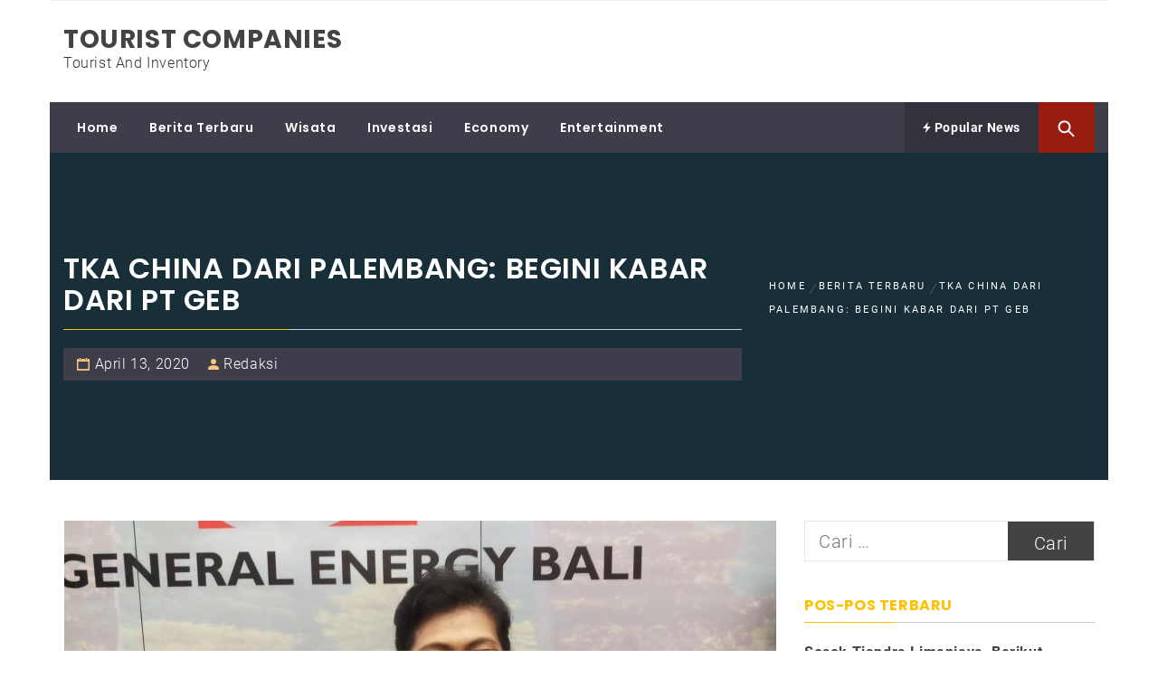

--- FILE ---
content_type: text/html; charset=UTF-8
request_url: https://touristcompanies.org/tka-china-dari-palembang-begini-kabar-dari-pt-geb/
body_size: 13667
content:
<!DOCTYPE html>
<html lang="id">
<head>
    <meta charset="UTF-8">
    <meta name="viewport" content="width=device-width, initial-scale=1.0">
    <link rel="profile" href="https://gmpg.org/xfn/11">
    <link rel="pingback" href="https://touristcompanies.org/xmlrpc.php">

            <style type="text/css">
                                .inner-header-overlay,
                    .hero-slider.overlay .slide-item .bg-image:before {
                        background: #042738;
                        filter: alpha(opacity=65);
                        opacity: 0.65;
                    }
                    </style>

    <meta name='robots' content='index, follow, max-image-preview:large, max-snippet:-1, max-video-preview:-1' />

	<!-- This site is optimized with the Yoast SEO plugin v26.7 - https://yoast.com/wordpress/plugins/seo/ -->
	<title>TKA China dari Palembang: Begini Kabar dari PT GEB | Tourist Companies</title>
	<meta name="description" content="Denpasar – dengan tegas PT General Energy Bali (GEB) menjelaskan bahwa tidak ada TKA asal China dari Palembang yang masuk ke Buleleng. Sempat beredar" />
	<link rel="canonical" href="https://touristcompanies.org/tka-china-dari-palembang-begini-kabar-dari-pt-geb/" />
	<meta property="og:locale" content="id_ID" />
	<meta property="og:type" content="article" />
	<meta property="og:title" content="TKA China dari Palembang: Begini Kabar dari PT GEB | Tourist Companies" />
	<meta property="og:description" content="Denpasar – dengan tegas PT General Energy Bali (GEB) menjelaskan bahwa tidak ada TKA asal China dari Palembang yang masuk ke Buleleng. Sempat beredar" />
	<meta property="og:url" content="https://touristcompanies.org/tka-china-dari-palembang-begini-kabar-dari-pt-geb/" />
	<meta property="og:site_name" content="Tourist Companies" />
	<meta property="article:published_time" content="2020-04-13T11:36:03+00:00" />
	<meta property="article:modified_time" content="2020-04-13T11:36:05+00:00" />
	<meta property="og:image" content="https://touristcompanies.org/wp-content/uploads/2020/04/TKA-China-dari-Palembang-Begini-Kabar-dari-PT-GEB.png" />
	<meta property="og:image:width" content="787" />
	<meta property="og:image:height" content="441" />
	<meta property="og:image:type" content="image/png" />
	<meta name="author" content="Redaksi" />
	<meta name="twitter:card" content="summary_large_image" />
	<meta name="twitter:label1" content="Ditulis oleh" />
	<meta name="twitter:data1" content="Redaksi" />
	<meta name="twitter:label2" content="Estimasi waktu membaca" />
	<meta name="twitter:data2" content="1 menit" />
	<script type="application/ld+json" class="yoast-schema-graph">{"@context":"https://schema.org","@graph":[{"@type":"Article","@id":"https://touristcompanies.org/tka-china-dari-palembang-begini-kabar-dari-pt-geb/#article","isPartOf":{"@id":"https://touristcompanies.org/tka-china-dari-palembang-begini-kabar-dari-pt-geb/"},"author":{"name":"Redaksi","@id":"https://touristcompanies.org/#/schema/person/202dbe2e9cf1efc7d15360ee0df2524a"},"headline":"TKA China dari Palembang: Begini Kabar dari PT GEB","datePublished":"2020-04-13T11:36:03+00:00","dateModified":"2020-04-13T11:36:05+00:00","mainEntityOfPage":{"@id":"https://touristcompanies.org/tka-china-dari-palembang-begini-kabar-dari-pt-geb/"},"wordCount":235,"commentCount":0,"publisher":{"@id":"https://touristcompanies.org/#organization"},"image":{"@id":"https://touristcompanies.org/tka-china-dari-palembang-begini-kabar-dari-pt-geb/#primaryimage"},"thumbnailUrl":"https://touristcompanies.org/wp-content/uploads/2020/04/TKA-China-dari-Palembang-Begini-Kabar-dari-PT-GEB.png","articleSection":["Berita Terbaru"],"inLanguage":"id"},{"@type":"WebPage","@id":"https://touristcompanies.org/tka-china-dari-palembang-begini-kabar-dari-pt-geb/","url":"https://touristcompanies.org/tka-china-dari-palembang-begini-kabar-dari-pt-geb/","name":"TKA China dari Palembang: Begini Kabar dari PT GEB | Tourist Companies","isPartOf":{"@id":"https://touristcompanies.org/#website"},"primaryImageOfPage":{"@id":"https://touristcompanies.org/tka-china-dari-palembang-begini-kabar-dari-pt-geb/#primaryimage"},"image":{"@id":"https://touristcompanies.org/tka-china-dari-palembang-begini-kabar-dari-pt-geb/#primaryimage"},"thumbnailUrl":"https://touristcompanies.org/wp-content/uploads/2020/04/TKA-China-dari-Palembang-Begini-Kabar-dari-PT-GEB.png","datePublished":"2020-04-13T11:36:03+00:00","dateModified":"2020-04-13T11:36:05+00:00","description":"Denpasar – dengan tegas PT General Energy Bali (GEB) menjelaskan bahwa tidak ada TKA asal China dari Palembang yang masuk ke Buleleng. Sempat beredar","breadcrumb":{"@id":"https://touristcompanies.org/tka-china-dari-palembang-begini-kabar-dari-pt-geb/#breadcrumb"},"inLanguage":"id","potentialAction":[{"@type":"ReadAction","target":["https://touristcompanies.org/tka-china-dari-palembang-begini-kabar-dari-pt-geb/"]}]},{"@type":"ImageObject","inLanguage":"id","@id":"https://touristcompanies.org/tka-china-dari-palembang-begini-kabar-dari-pt-geb/#primaryimage","url":"https://touristcompanies.org/wp-content/uploads/2020/04/TKA-China-dari-Palembang-Begini-Kabar-dari-PT-GEB.png","contentUrl":"https://touristcompanies.org/wp-content/uploads/2020/04/TKA-China-dari-Palembang-Begini-Kabar-dari-PT-GEB.png","width":787,"height":441,"caption":"TKA China dari Palembang: Begini Kabar dari PT GEB"},{"@type":"BreadcrumbList","@id":"https://touristcompanies.org/tka-china-dari-palembang-begini-kabar-dari-pt-geb/#breadcrumb","itemListElement":[{"@type":"ListItem","position":1,"name":"Home","item":"https://touristcompanies.org/"},{"@type":"ListItem","position":2,"name":"Berita Terbaru","item":"https://touristcompanies.org/berita-terbaru/"},{"@type":"ListItem","position":3,"name":"TKA China dari Palembang: Begini Kabar dari PT GEB"}]},{"@type":"WebSite","@id":"https://touristcompanies.org/#website","url":"https://touristcompanies.org/","name":"Tourist Companies","description":"Tourist And Inventory","publisher":{"@id":"https://touristcompanies.org/#organization"},"potentialAction":[{"@type":"SearchAction","target":{"@type":"EntryPoint","urlTemplate":"https://touristcompanies.org/?s={search_term_string}"},"query-input":{"@type":"PropertyValueSpecification","valueRequired":true,"valueName":"search_term_string"}}],"inLanguage":"id"},{"@type":"Organization","@id":"https://touristcompanies.org/#organization","name":"touristcompanies","url":"https://touristcompanies.org/","logo":{"@type":"ImageObject","inLanguage":"id","@id":"https://touristcompanies.org/#/schema/logo/image/","url":"https://touristcompanies.org/wp-content/uploads/2021/02/touristcompanies.png","contentUrl":"https://touristcompanies.org/wp-content/uploads/2021/02/touristcompanies.png","width":90,"height":90,"caption":"touristcompanies"},"image":{"@id":"https://touristcompanies.org/#/schema/logo/image/"}},{"@type":"Person","@id":"https://touristcompanies.org/#/schema/person/202dbe2e9cf1efc7d15360ee0df2524a","name":"Redaksi","image":{"@type":"ImageObject","inLanguage":"id","@id":"https://touristcompanies.org/#/schema/person/image/","url":"https://secure.gravatar.com/avatar/9410ab12ee3e4112a8d3987ddce7c085?s=96&d=mm&r=g","contentUrl":"https://secure.gravatar.com/avatar/9410ab12ee3e4112a8d3987ddce7c085?s=96&d=mm&r=g","caption":"Redaksi"},"url":"https://touristcompanies.org/author/usrtours/"}]}</script>
	<!-- / Yoast SEO plugin. -->


<link rel='stylesheet' id='wp-block-library-css' href='https://touristcompanies.org/wp-includes/css/dist/block-library/style.min.css?ver=6.7' type='text/css' media='all' />
<style id='wp-block-library-theme-inline-css' type='text/css'>
.wp-block-audio :where(figcaption){color:#555;font-size:13px;text-align:center}.is-dark-theme .wp-block-audio :where(figcaption){color:#ffffffa6}.wp-block-audio{margin:0 0 1em}.wp-block-code{border:1px solid #ccc;border-radius:4px;font-family:Menlo,Consolas,monaco,monospace;padding:.8em 1em}.wp-block-embed :where(figcaption){color:#555;font-size:13px;text-align:center}.is-dark-theme .wp-block-embed :where(figcaption){color:#ffffffa6}.wp-block-embed{margin:0 0 1em}.blocks-gallery-caption{color:#555;font-size:13px;text-align:center}.is-dark-theme .blocks-gallery-caption{color:#ffffffa6}:root :where(.wp-block-image figcaption){color:#555;font-size:13px;text-align:center}.is-dark-theme :root :where(.wp-block-image figcaption){color:#ffffffa6}.wp-block-image{margin:0 0 1em}.wp-block-pullquote{border-bottom:4px solid;border-top:4px solid;color:currentColor;margin-bottom:1.75em}.wp-block-pullquote cite,.wp-block-pullquote footer,.wp-block-pullquote__citation{color:currentColor;font-size:.8125em;font-style:normal;text-transform:uppercase}.wp-block-quote{border-left:.25em solid;margin:0 0 1.75em;padding-left:1em}.wp-block-quote cite,.wp-block-quote footer{color:currentColor;font-size:.8125em;font-style:normal;position:relative}.wp-block-quote:where(.has-text-align-right){border-left:none;border-right:.25em solid;padding-left:0;padding-right:1em}.wp-block-quote:where(.has-text-align-center){border:none;padding-left:0}.wp-block-quote.is-large,.wp-block-quote.is-style-large,.wp-block-quote:where(.is-style-plain){border:none}.wp-block-search .wp-block-search__label{font-weight:700}.wp-block-search__button{border:1px solid #ccc;padding:.375em .625em}:where(.wp-block-group.has-background){padding:1.25em 2.375em}.wp-block-separator.has-css-opacity{opacity:.4}.wp-block-separator{border:none;border-bottom:2px solid;margin-left:auto;margin-right:auto}.wp-block-separator.has-alpha-channel-opacity{opacity:1}.wp-block-separator:not(.is-style-wide):not(.is-style-dots){width:100px}.wp-block-separator.has-background:not(.is-style-dots){border-bottom:none;height:1px}.wp-block-separator.has-background:not(.is-style-wide):not(.is-style-dots){height:2px}.wp-block-table{margin:0 0 1em}.wp-block-table td,.wp-block-table th{word-break:normal}.wp-block-table :where(figcaption){color:#555;font-size:13px;text-align:center}.is-dark-theme .wp-block-table :where(figcaption){color:#ffffffa6}.wp-block-video :where(figcaption){color:#555;font-size:13px;text-align:center}.is-dark-theme .wp-block-video :where(figcaption){color:#ffffffa6}.wp-block-video{margin:0 0 1em}:root :where(.wp-block-template-part.has-background){margin-bottom:0;margin-top:0;padding:1.25em 2.375em}
</style>
<style id='classic-theme-styles-inline-css' type='text/css'>
/*! This file is auto-generated */
.wp-block-button__link{color:#fff;background-color:#32373c;border-radius:9999px;box-shadow:none;text-decoration:none;padding:calc(.667em + 2px) calc(1.333em + 2px);font-size:1.125em}.wp-block-file__button{background:#32373c;color:#fff;text-decoration:none}
</style>
<style id='global-styles-inline-css' type='text/css'>
:root{--wp--preset--aspect-ratio--square: 1;--wp--preset--aspect-ratio--4-3: 4/3;--wp--preset--aspect-ratio--3-4: 3/4;--wp--preset--aspect-ratio--3-2: 3/2;--wp--preset--aspect-ratio--2-3: 2/3;--wp--preset--aspect-ratio--16-9: 16/9;--wp--preset--aspect-ratio--9-16: 9/16;--wp--preset--color--black: #000000;--wp--preset--color--cyan-bluish-gray: #abb8c3;--wp--preset--color--white: #ffffff;--wp--preset--color--pale-pink: #f78da7;--wp--preset--color--vivid-red: #cf2e2e;--wp--preset--color--luminous-vivid-orange: #ff6900;--wp--preset--color--luminous-vivid-amber: #fcb900;--wp--preset--color--light-green-cyan: #7bdcb5;--wp--preset--color--vivid-green-cyan: #00d084;--wp--preset--color--pale-cyan-blue: #8ed1fc;--wp--preset--color--vivid-cyan-blue: #0693e3;--wp--preset--color--vivid-purple: #9b51e0;--wp--preset--gradient--vivid-cyan-blue-to-vivid-purple: linear-gradient(135deg,rgba(6,147,227,1) 0%,rgb(155,81,224) 100%);--wp--preset--gradient--light-green-cyan-to-vivid-green-cyan: linear-gradient(135deg,rgb(122,220,180) 0%,rgb(0,208,130) 100%);--wp--preset--gradient--luminous-vivid-amber-to-luminous-vivid-orange: linear-gradient(135deg,rgba(252,185,0,1) 0%,rgba(255,105,0,1) 100%);--wp--preset--gradient--luminous-vivid-orange-to-vivid-red: linear-gradient(135deg,rgba(255,105,0,1) 0%,rgb(207,46,46) 100%);--wp--preset--gradient--very-light-gray-to-cyan-bluish-gray: linear-gradient(135deg,rgb(238,238,238) 0%,rgb(169,184,195) 100%);--wp--preset--gradient--cool-to-warm-spectrum: linear-gradient(135deg,rgb(74,234,220) 0%,rgb(151,120,209) 20%,rgb(207,42,186) 40%,rgb(238,44,130) 60%,rgb(251,105,98) 80%,rgb(254,248,76) 100%);--wp--preset--gradient--blush-light-purple: linear-gradient(135deg,rgb(255,206,236) 0%,rgb(152,150,240) 100%);--wp--preset--gradient--blush-bordeaux: linear-gradient(135deg,rgb(254,205,165) 0%,rgb(254,45,45) 50%,rgb(107,0,62) 100%);--wp--preset--gradient--luminous-dusk: linear-gradient(135deg,rgb(255,203,112) 0%,rgb(199,81,192) 50%,rgb(65,88,208) 100%);--wp--preset--gradient--pale-ocean: linear-gradient(135deg,rgb(255,245,203) 0%,rgb(182,227,212) 50%,rgb(51,167,181) 100%);--wp--preset--gradient--electric-grass: linear-gradient(135deg,rgb(202,248,128) 0%,rgb(113,206,126) 100%);--wp--preset--gradient--midnight: linear-gradient(135deg,rgb(2,3,129) 0%,rgb(40,116,252) 100%);--wp--preset--font-size--small: 13px;--wp--preset--font-size--medium: 20px;--wp--preset--font-size--large: 36px;--wp--preset--font-size--x-large: 42px;--wp--preset--spacing--20: 0.44rem;--wp--preset--spacing--30: 0.67rem;--wp--preset--spacing--40: 1rem;--wp--preset--spacing--50: 1.5rem;--wp--preset--spacing--60: 2.25rem;--wp--preset--spacing--70: 3.38rem;--wp--preset--spacing--80: 5.06rem;--wp--preset--shadow--natural: 6px 6px 9px rgba(0, 0, 0, 0.2);--wp--preset--shadow--deep: 12px 12px 50px rgba(0, 0, 0, 0.4);--wp--preset--shadow--sharp: 6px 6px 0px rgba(0, 0, 0, 0.2);--wp--preset--shadow--outlined: 6px 6px 0px -3px rgba(255, 255, 255, 1), 6px 6px rgba(0, 0, 0, 1);--wp--preset--shadow--crisp: 6px 6px 0px rgba(0, 0, 0, 1);}:where(.is-layout-flex){gap: 0.5em;}:where(.is-layout-grid){gap: 0.5em;}body .is-layout-flex{display: flex;}.is-layout-flex{flex-wrap: wrap;align-items: center;}.is-layout-flex > :is(*, div){margin: 0;}body .is-layout-grid{display: grid;}.is-layout-grid > :is(*, div){margin: 0;}:where(.wp-block-columns.is-layout-flex){gap: 2em;}:where(.wp-block-columns.is-layout-grid){gap: 2em;}:where(.wp-block-post-template.is-layout-flex){gap: 1.25em;}:where(.wp-block-post-template.is-layout-grid){gap: 1.25em;}.has-black-color{color: var(--wp--preset--color--black) !important;}.has-cyan-bluish-gray-color{color: var(--wp--preset--color--cyan-bluish-gray) !important;}.has-white-color{color: var(--wp--preset--color--white) !important;}.has-pale-pink-color{color: var(--wp--preset--color--pale-pink) !important;}.has-vivid-red-color{color: var(--wp--preset--color--vivid-red) !important;}.has-luminous-vivid-orange-color{color: var(--wp--preset--color--luminous-vivid-orange) !important;}.has-luminous-vivid-amber-color{color: var(--wp--preset--color--luminous-vivid-amber) !important;}.has-light-green-cyan-color{color: var(--wp--preset--color--light-green-cyan) !important;}.has-vivid-green-cyan-color{color: var(--wp--preset--color--vivid-green-cyan) !important;}.has-pale-cyan-blue-color{color: var(--wp--preset--color--pale-cyan-blue) !important;}.has-vivid-cyan-blue-color{color: var(--wp--preset--color--vivid-cyan-blue) !important;}.has-vivid-purple-color{color: var(--wp--preset--color--vivid-purple) !important;}.has-black-background-color{background-color: var(--wp--preset--color--black) !important;}.has-cyan-bluish-gray-background-color{background-color: var(--wp--preset--color--cyan-bluish-gray) !important;}.has-white-background-color{background-color: var(--wp--preset--color--white) !important;}.has-pale-pink-background-color{background-color: var(--wp--preset--color--pale-pink) !important;}.has-vivid-red-background-color{background-color: var(--wp--preset--color--vivid-red) !important;}.has-luminous-vivid-orange-background-color{background-color: var(--wp--preset--color--luminous-vivid-orange) !important;}.has-luminous-vivid-amber-background-color{background-color: var(--wp--preset--color--luminous-vivid-amber) !important;}.has-light-green-cyan-background-color{background-color: var(--wp--preset--color--light-green-cyan) !important;}.has-vivid-green-cyan-background-color{background-color: var(--wp--preset--color--vivid-green-cyan) !important;}.has-pale-cyan-blue-background-color{background-color: var(--wp--preset--color--pale-cyan-blue) !important;}.has-vivid-cyan-blue-background-color{background-color: var(--wp--preset--color--vivid-cyan-blue) !important;}.has-vivid-purple-background-color{background-color: var(--wp--preset--color--vivid-purple) !important;}.has-black-border-color{border-color: var(--wp--preset--color--black) !important;}.has-cyan-bluish-gray-border-color{border-color: var(--wp--preset--color--cyan-bluish-gray) !important;}.has-white-border-color{border-color: var(--wp--preset--color--white) !important;}.has-pale-pink-border-color{border-color: var(--wp--preset--color--pale-pink) !important;}.has-vivid-red-border-color{border-color: var(--wp--preset--color--vivid-red) !important;}.has-luminous-vivid-orange-border-color{border-color: var(--wp--preset--color--luminous-vivid-orange) !important;}.has-luminous-vivid-amber-border-color{border-color: var(--wp--preset--color--luminous-vivid-amber) !important;}.has-light-green-cyan-border-color{border-color: var(--wp--preset--color--light-green-cyan) !important;}.has-vivid-green-cyan-border-color{border-color: var(--wp--preset--color--vivid-green-cyan) !important;}.has-pale-cyan-blue-border-color{border-color: var(--wp--preset--color--pale-cyan-blue) !important;}.has-vivid-cyan-blue-border-color{border-color: var(--wp--preset--color--vivid-cyan-blue) !important;}.has-vivid-purple-border-color{border-color: var(--wp--preset--color--vivid-purple) !important;}.has-vivid-cyan-blue-to-vivid-purple-gradient-background{background: var(--wp--preset--gradient--vivid-cyan-blue-to-vivid-purple) !important;}.has-light-green-cyan-to-vivid-green-cyan-gradient-background{background: var(--wp--preset--gradient--light-green-cyan-to-vivid-green-cyan) !important;}.has-luminous-vivid-amber-to-luminous-vivid-orange-gradient-background{background: var(--wp--preset--gradient--luminous-vivid-amber-to-luminous-vivid-orange) !important;}.has-luminous-vivid-orange-to-vivid-red-gradient-background{background: var(--wp--preset--gradient--luminous-vivid-orange-to-vivid-red) !important;}.has-very-light-gray-to-cyan-bluish-gray-gradient-background{background: var(--wp--preset--gradient--very-light-gray-to-cyan-bluish-gray) !important;}.has-cool-to-warm-spectrum-gradient-background{background: var(--wp--preset--gradient--cool-to-warm-spectrum) !important;}.has-blush-light-purple-gradient-background{background: var(--wp--preset--gradient--blush-light-purple) !important;}.has-blush-bordeaux-gradient-background{background: var(--wp--preset--gradient--blush-bordeaux) !important;}.has-luminous-dusk-gradient-background{background: var(--wp--preset--gradient--luminous-dusk) !important;}.has-pale-ocean-gradient-background{background: var(--wp--preset--gradient--pale-ocean) !important;}.has-electric-grass-gradient-background{background: var(--wp--preset--gradient--electric-grass) !important;}.has-midnight-gradient-background{background: var(--wp--preset--gradient--midnight) !important;}.has-small-font-size{font-size: var(--wp--preset--font-size--small) !important;}.has-medium-font-size{font-size: var(--wp--preset--font-size--medium) !important;}.has-large-font-size{font-size: var(--wp--preset--font-size--large) !important;}.has-x-large-font-size{font-size: var(--wp--preset--font-size--x-large) !important;}
:where(.wp-block-post-template.is-layout-flex){gap: 1.25em;}:where(.wp-block-post-template.is-layout-grid){gap: 1.25em;}
:where(.wp-block-columns.is-layout-flex){gap: 2em;}:where(.wp-block-columns.is-layout-grid){gap: 2em;}
:root :where(.wp-block-pullquote){font-size: 1.5em;line-height: 1.6;}
</style>
<link rel='stylesheet' id='social_share_with_floating_bar-frontend-css' href='https://touristcompanies.org/wp-content/plugins/social-share-with-floating-bar/assets/css/frontend.min.css?ver=1.0.0' type='text/css' media='all' />
<link rel='stylesheet' id='toc-screen-css' href='https://touristcompanies.org/wp-content/plugins/table-of-contents-plus/screen.min.css?ver=2411.1' type='text/css' media='all' />
<style id='toc-screen-inline-css' type='text/css'>
div#toc_container {width: 250px;}div#toc_container ul li {font-size: 100%;}
</style>
<link rel='stylesheet' id='magazine-prime-google-fonts-css' href='https://touristcompanies.org/wp-content/fonts/316a9f9136ee8c32a9c221ee441b7787.css?ver=1.2.10' type='text/css' media='all' />
<link rel='stylesheet' id='jquery-slick-css' href='https://touristcompanies.org/wp-content/themes/magazine-prime/assets/libraries/slick/css/slick.min.css?ver=6.7' type='text/css' media='all' />
<link rel='stylesheet' id='ionicons-css' href='https://touristcompanies.org/wp-content/themes/magazine-prime/assets/libraries/ionicons/css/ionicons.min.css?ver=6.7' type='text/css' media='all' />
<link rel='stylesheet' id='bootstrap-css' href='https://touristcompanies.org/wp-content/themes/magazine-prime/assets/libraries/bootstrap/css/bootstrap.min.css?ver=6.7' type='text/css' media='all' />
<link rel='stylesheet' id='magnific-popup-css' href='https://touristcompanies.org/wp-content/themes/magazine-prime/assets/libraries/magnific-popup/magnific-popup.css?ver=6.7' type='text/css' media='all' />
<link rel='stylesheet' id='magazine-prime-style-css' href='https://touristcompanies.org/wp-content/themes/magazine-prime/style.css?ver=6.7' type='text/css' media='all' />
<link rel='stylesheet' id='booster-extension-social-icons-css' href='https://touristcompanies.org/wp-content/plugins/booster-extension/assets/css/social-icons.min.css?ver=6.7' type='text/css' media='all' />
<link rel='stylesheet' id='booster-extension-style-css' href='https://touristcompanies.org/wp-content/plugins/booster-extension/assets/css/style.css?ver=6.7' type='text/css' media='all' />
<script type="text/javascript" src="https://touristcompanies.org/wp-includes/js/jquery/jquery.min.js?ver=3.7.1" id="jquery-core-js"></script>
<script type="text/javascript" src="https://touristcompanies.org/wp-includes/js/jquery/jquery-migrate.min.js?ver=3.4.1" id="jquery-migrate-js"></script>
<link rel="icon" href="https://touristcompanies.org/wp-content/uploads/2021/02/touristcompanies.png" sizes="32x32" />
<link rel="icon" href="https://touristcompanies.org/wp-content/uploads/2021/02/touristcompanies.png" sizes="192x192" />
<link rel="apple-touch-icon" href="https://touristcompanies.org/wp-content/uploads/2021/02/touristcompanies.png" />
<meta name="msapplication-TileImage" content="https://touristcompanies.org/wp-content/uploads/2021/02/touristcompanies.png" />
		<style type="text/css" id="wp-custom-css">
			.time-set-up {
    display: block;
    height: 40px;
    line-height: 40px;
    float: right;
    padding-left: 15px;
    padding-right: 15px;
}
.alt-bgcolor {
    background: #981c10;
    color: #fff;
}
.search-icon::after {
    right: 0;
    background: #981c10; 
}
.slide-icon:before {
    background: #981c10; 
}
.meta-icon {
    margin-right: 5px;
    color: #f9c57c;
    font-size: 16px;
    line-height: normal;
    vertical-align: middle;
}
.entry-content a {
    color: #971d10;
}
@media screen and (min-width: 992px) {
  img.avatar {
    height: auto;
	}
	figure a img {
    width: 100%;
    height: 425px;
    object-fit: cover;
	}
	.mainbanner-jumbotron figcaption h2 {
    font-size: 30px !important;
    line-height: 30px !important;
		text-transform: capitalize;
}
	.mainbanner-jumbotron figcaption {
    bottom: 15px;
    margin: auto 100px;
    padding: 15px 25px;
}
	.col-half-right img {
    width: 100%;
    height: 70px;
    object-fit: cover;
}
	.col-half-right .article-body {
    left: 125px;
    bottom: 8px;
}
	.recent-widget-list .widget-bgcolor {
    height: 65px;
    overflow: hidden;
    padding: 5px;
}
	.recent-widget-list .article-body {
    left: 122px;
    bottom: auto;
}
	.col-md-4.col-sm-4.small-pad img {
    height: 425px;
}
}		</style>
		</head>

<body class="post-template-default single single-post postid-376 single-format-standard wp-embed-responsive booster-extension right-sidebar home-content-not-enabled">


<!-- full-screen-layout/boxed-layout -->
<div id="page" class="site site-bg boxed-layout">
    <a class="skip-link screen-reader-text" href="#main">Skip to content</a>
    <header id="masthead" class="site-header site-header-second" role="banner">
        <div class="top-bar hidden-xs hidden-sm visible">
            <div class="container">

                <div class="pull-left">
                                        <div class="social-icons bordered-radius">
                                            </div>
                </div>

                <div class="pull-right">

                                            <div class="top-navigation">
                                                    </div>
                                        
                </div>

            </div>
        </div> <!--    Topbar Ends-->
        <div class="header-middle">
            <div class="container">
                <div class="row">
                    <div class="col-sm-4">
                        <div class="site-branding">
                                                            <span class="site-title">
                                    <a href="https://touristcompanies.org/" rel="home">
                                        Tourist Companies                                    </a>
                                </span>
                                                            <p class="site-description">Tourist And Inventory</p>
                                                    </div>
                    </div>
                                    </div>
            </div>
        </div>
        <div class="top-header secondary-bgcolor">
                    <div class="container">
                <nav id="site-navigation" class="main-navigation" role="navigation">
                    <a href="javascript:void(0)" id="nav-toggle" class="offcanvas-nav-toggle offcanvas-toggle" aria-controls="primary-menu" aria-expanded="false">
                        <span class="screen-reader-text">Primary Menu</span>
                        <span class="icon-bar top"></span>
                        <span class="icon-bar middle"></span>
                        <span class="icon-bar bottom"></span>
                    </a>

                    <div class="hidden-sm hidden-xs visible">
                        <div class="menu"><ul id="primary-menu" class="menu"><li id="menu-item-129" class="menu-item menu-item-type-custom menu-item-object-custom menu-item-home menu-item-129"><a href="https://touristcompanies.org/">Home</a></li>
<li id="menu-item-21" class="menu-item menu-item-type-taxonomy menu-item-object-category current-post-ancestor current-menu-parent current-post-parent menu-item-21"><a href="https://touristcompanies.org/berita-terbaru/">Berita Terbaru</a></li>
<li id="menu-item-232" class="menu-item menu-item-type-taxonomy menu-item-object-category menu-item-232"><a href="https://touristcompanies.org/wisata/">Wisata</a></li>
<li id="menu-item-233" class="menu-item menu-item-type-taxonomy menu-item-object-category menu-item-233"><a href="https://touristcompanies.org/investasi/">Investasi</a></li>
<li id="menu-item-234" class="menu-item menu-item-type-taxonomy menu-item-object-category menu-item-234"><a href="https://touristcompanies.org/economy/">Economy</a></li>
<li id="menu-item-235" class="menu-item menu-item-type-taxonomy menu-item-object-category menu-item-235"><a href="https://touristcompanies.org/entertainment/">Entertainment</a></li>
</ul></div>                    </div>
                </nav><!-- #site-navigation -->

                
                    <div class="pull-right">
                        <ul class="right-nav">

                                                    <li>
                                <a href="javascript:void(0)" class="skip-link-trending-start-1"></a>
                                <a href="javascript:void(0)" class="skip-link-trending-start-2"></a>
                                <a data-toggle="collapse" href="#trendingCollapse" aria-expanded="false" aria-controls="trendingCollapse" class="primary-bgcolor trending-news collapsed">
                                    <i class="twp-icon ion-flash"></i> Popular News                                </a>
                            </li>
                        
                                                    <li>
                                <span class="search-btn-wrapper">
                                    <a href="javascript:void(0)" class="skip-link-search-button-1">
                                    <a href="javascript:void(0)" class="skip-link-search-button">
                                    <a href="javascript:void(0)" class="search-button alt-bgcolor">
                                        <span class="search-icon" aria-hidden="true"></span>
                                    </a>
                                </span>
                            </li>
                        
                        </ul>
                    </div>

                
            </div>

                            <div class="search-box alt-bordercolor"> <form role="search" method="get" class="search-form" action="https://touristcompanies.org/">
				<label>
					<span class="screen-reader-text">Cari untuk:</span>
					<input type="search" class="search-field" placeholder="Cari &hellip;" value="" name="s" />
				</label>
				<input type="submit" class="search-submit" value="Cari" />
			</form>  <a class="search-box-render screen-reader-text" href="javascript:void(0)"></a></div>
                    
                            <div class="collapse primary-bgcolor" id="trendingCollapse">
                    <div class="container pt-20 pb-20 pt-md-40">
                        <div class="row">
                                                        <div class="col-md-4">
                                    <article class="article-list">
                                        <div class="article-image">
                                                                                            <a href="https://touristcompanies.org/sosok-tjandra-limanjaya-terupdate/"
                                                   class="theme-image-size theme-image-small">
                                                    <img width="300" height="168" src="https://touristcompanies.org/wp-content/uploads/2024/07/photo_2024-07-18_15-14-52-300x168.jpg" class="attachment-medium size-medium wp-post-image" alt="Sosok Tjandra Limanjaya, Berikut Informasi Terupdate Mengenai Dirinya" decoding="async" fetchpriority="high" srcset="https://touristcompanies.org/wp-content/uploads/2024/07/photo_2024-07-18_15-14-52-300x168.jpg 300w, https://touristcompanies.org/wp-content/uploads/2024/07/photo_2024-07-18_15-14-52.jpg 640w" sizes="(max-width: 300px) 100vw, 300px" />                                                </a>
                                                                                    </div>
                                        <div class="article-body">
                                            <div class="post-meta">
                                                <span class="posts-date alt-bgcolor"><span>Jan 1</span>2026                                            </div>
                                            <h2 class="secondary-bgcolor">
                                                <a href="https://touristcompanies.org/sosok-tjandra-limanjaya-terupdate/" title="Sosok Tjandra Limanjaya, Berikut Informasi Terupdate Mengenai Dirinya">
                                                Sosok Tjandra Limanjaya, Berikut Informasi Terupdate Mengenai Dirinya                                                </a>
                                            </h2>
                                        </div>
                                    </article>
                                </div>
                                                                <div class="col-md-4">
                                    <article class="article-list">
                                        <div class="article-image">
                                                                                            <a href="https://touristcompanies.org/plta-kayan-akan-perkuat-kelistrikan-di-kalimantan/"
                                                   class="theme-image-size theme-image-small">
                                                    <img width="300" height="169" src="https://touristcompanies.org/wp-content/uploads/2019/09/1.-PLTA-Kayen-akan-perkuat-kelistrikan-Kalimantan-pewartaberita.id_-300x169.jpg" class="attachment-medium size-medium wp-post-image" alt="PLTA Kayan Akan Perkuat Kelistrikan di Kalimantan" decoding="async" srcset="https://touristcompanies.org/wp-content/uploads/2019/09/1.-PLTA-Kayen-akan-perkuat-kelistrikan-Kalimantan-pewartaberita.id_-300x169.jpg 300w, https://touristcompanies.org/wp-content/uploads/2019/09/1.-PLTA-Kayen-akan-perkuat-kelistrikan-Kalimantan-pewartaberita.id_-768x432.jpg 768w, https://touristcompanies.org/wp-content/uploads/2019/09/1.-PLTA-Kayen-akan-perkuat-kelistrikan-Kalimantan-pewartaberita.id_-1024x576.jpg 1024w, https://touristcompanies.org/wp-content/uploads/2019/09/1.-PLTA-Kayen-akan-perkuat-kelistrikan-Kalimantan-pewartaberita.id_.jpg 1280w" sizes="(max-width: 300px) 100vw, 300px" />                                                </a>
                                                                                    </div>
                                        <div class="article-body">
                                            <div class="post-meta">
                                                <span class="posts-date alt-bgcolor"><span>Sep 9</span>2026                                            </div>
                                            <h2 class="secondary-bgcolor">
                                                <a href="https://touristcompanies.org/plta-kayan-akan-perkuat-kelistrikan-di-kalimantan/" title="PLTA Kayan Akan Perkuat Kelistrikan di Kalimantan">
                                                PLTA Kayan Akan Perkuat Kelistrikan di Kalimantan                                                </a>
                                            </h2>
                                        </div>
                                    </article>
                                </div>
                                                                <div class="col-md-4">
                                    <article class="article-list">
                                        <div class="article-image">
                                                                                            <a href="https://touristcompanies.org/pertanyaan-yang-pertama-kali-harus-ditanyakan-investor-sebelum-berinvestasi/"
                                                   class="theme-image-size theme-image-small">
                                                    <img width="280" height="180" src="https://touristcompanies.org/wp-content/uploads/2019/08/images-1.jpg" class="attachment-medium size-medium wp-post-image" alt="Pertanyaan Yang Pertama Kali Harus Ditanyakan Investor Sebelum Berinvestasi" decoding="async" />                                                </a>
                                                                                    </div>
                                        <div class="article-body">
                                            <div class="post-meta">
                                                <span class="posts-date alt-bgcolor"><span>Agu 23</span>2026                                            </div>
                                            <h2 class="secondary-bgcolor">
                                                <a href="https://touristcompanies.org/pertanyaan-yang-pertama-kali-harus-ditanyakan-investor-sebelum-berinvestasi/" title="Pertanyaan Yang Pertama Kali Harus Ditanyakan Investor Sebelum Berinvestasi">
                                                Pertanyaan Yang Pertama Kali Harus Ditanyakan Investor Sebelum Berinvestasi                                                </a>
                                            </h2>
                                        </div>
                                    </article>
                                </div>
                                                                <div class="col-md-4">
                                    <article class="article-list">
                                        <div class="article-image">
                                                                                            <a href="https://touristcompanies.org/the-fed-dinilai-menghianati-para-pelaku-pasar-keuangan-indonesia/"
                                                   class="theme-image-size theme-image-small">
                                                    <img width="300" height="173" src="https://touristcompanies.org/wp-content/uploads/2019/08/pice164b8905aa82136e7bc4a801563efcd-300x173.jpg" class="attachment-medium size-medium wp-post-image" alt="The Fed dinilai menghianati para pelaku pasar keuangan Indonesia" decoding="async" srcset="https://touristcompanies.org/wp-content/uploads/2019/08/pice164b8905aa82136e7bc4a801563efcd-300x173.jpg 300w, https://touristcompanies.org/wp-content/uploads/2019/08/pice164b8905aa82136e7bc4a801563efcd.jpg 650w" sizes="(max-width: 300px) 100vw, 300px" />                                                </a>
                                                                                    </div>
                                        <div class="article-body">
                                            <div class="post-meta">
                                                <span class="posts-date alt-bgcolor"><span>Agu 23</span>2026                                            </div>
                                            <h2 class="secondary-bgcolor">
                                                <a href="https://touristcompanies.org/the-fed-dinilai-menghianati-para-pelaku-pasar-keuangan-indonesia/" title="The Fed dinilai menghianati para pelaku pasar keuangan Indonesia">
                                                The Fed dinilai menghianati para pelaku pasar keuangan Indonesia                                                </a>
                                            </h2>
                                        </div>
                                    </article>
                                </div>
                                                                <div class="col-md-4">
                                    <article class="article-list">
                                        <div class="article-image">
                                                                                            <a href="https://touristcompanies.org/inggris-menilai-indonesia-tempat-menarik-untuk-investasi/"
                                                   class="theme-image-size theme-image-small">
                                                    <img width="300" height="168" src="https://touristcompanies.org/wp-content/uploads/2019/01/investasi-300x168.jpg" class="attachment-medium size-medium wp-post-image" alt="Inggris Menilai Indonesia Tempat Menarik untuk Investasi" decoding="async" srcset="https://touristcompanies.org/wp-content/uploads/2019/01/investasi-300x168.jpg 300w, https://touristcompanies.org/wp-content/uploads/2019/01/investasi.jpg 700w" sizes="(max-width: 300px) 100vw, 300px" />                                                </a>
                                                                                    </div>
                                        <div class="article-body">
                                            <div class="post-meta">
                                                <span class="posts-date alt-bgcolor"><span>Jan 18</span>2026                                            </div>
                                            <h2 class="secondary-bgcolor">
                                                <a href="https://touristcompanies.org/inggris-menilai-indonesia-tempat-menarik-untuk-investasi/" title="Inggris Menilai Indonesia Tempat Menarik untuk Investasi">
                                                Inggris Menilai Indonesia Tempat Menarik untuk Investasi                                                </a>
                                            </h2>
                                        </div>
                                    </article>
                                </div>
                                                                <div class="col-md-4">
                                    <article class="article-list">
                                        <div class="article-image">
                                                                                            <a href="https://touristcompanies.org/kolok-bengkala-desa-bisu-yang-penuh-inspirasi/"
                                                   class="theme-image-size theme-image-small">
                                                    <img width="300" height="200" src="https://touristcompanies.org/wp-content/uploads/2019/01/Kolok-Bengkala-Desa-Bisu-yang-Penuh-Inspirasi-300x200.jpg" class="attachment-medium size-medium wp-post-image" alt="Kolok Bengkala, Desa Bisu yang Penuh Inspirasi" decoding="async" srcset="https://touristcompanies.org/wp-content/uploads/2019/01/Kolok-Bengkala-Desa-Bisu-yang-Penuh-Inspirasi-300x200.jpg 300w, https://touristcompanies.org/wp-content/uploads/2019/01/Kolok-Bengkala-Desa-Bisu-yang-Penuh-Inspirasi-768x512.jpg 768w, https://touristcompanies.org/wp-content/uploads/2019/01/Kolok-Bengkala-Desa-Bisu-yang-Penuh-Inspirasi-900x600.jpg 900w, https://touristcompanies.org/wp-content/uploads/2019/01/Kolok-Bengkala-Desa-Bisu-yang-Penuh-Inspirasi.jpg 960w" sizes="(max-width: 300px) 100vw, 300px" />                                                </a>
                                                                                    </div>
                                        <div class="article-body">
                                            <div class="post-meta">
                                                <span class="posts-date alt-bgcolor"><span>Jan 3</span>2026                                            </div>
                                            <h2 class="secondary-bgcolor">
                                                <a href="https://touristcompanies.org/kolok-bengkala-desa-bisu-yang-penuh-inspirasi/" title="Kolok Bengkala, Desa Bisu yang Penuh Inspirasi">
                                                Kolok Bengkala, Desa Bisu yang Penuh Inspirasi                                                </a>
                                            </h2>
                                        </div>
                                    </article>
                                </div>
                                                        </div>
                    </div>
                </div>
                <a href="javascript:void(0)" class="skip-link-trending-end"></a>
                    </div>
    </header>
    <!-- #masthead -->
    
    <!-- Innerpage Header Begins Here -->
                        <div class="wrapper page-inner-title inner-banner data-bg " data-background="">
            <header class="entry-header">
                <div class="container">
                    <div class="row">
                        <div class="col-md-8">
                                                            <h1 class="entry-title">TKA China dari Palembang: Begini Kabar dari PT GEB</h1>                                                                    <header class="entry-header">
                                        <div class="entry-meta entry-inner secondary-bgcolor">
                                            <span class="posted-on"> <span class="icon meta-icon ion-calendar"></span><a href="https://touristcompanies.org/2020/04/13/" rel="bookmark"><time class="entry-date published" datetime="2020-04-13T11:36:03+07:00">April 13, 2020</time><time class="updated" datetime="2020-04-13T11:36:05+07:00">April 13, 2020</time></a></span><span class="byline"> <span class="author vcard"><span class="icon meta-icon ion-android-person"></span><a class="url fn n" href="https://touristcompanies.org/author/usrtours/">Redaksi</a></span></span>                                        </div><!-- .entry-meta -->
                                    </header><!-- .entry-header -->
                                                        </div>
                        <div class="col-md-4 mt-20"><div role="navigation" aria-label="Breadcrumbs" class="breadcrumb-trail breadcrumbs" itemprop="breadcrumb"><ul class="trail-items" itemscope itemtype="http://schema.org/BreadcrumbList"><meta name="numberOfItems" content="3" /><meta name="itemListOrder" content="Ascending" /><li itemprop="itemListElement" itemscope itemtype="http://schema.org/ListItem" class="trail-item trail-begin"><a href="https://touristcompanies.org/" rel="home" itemprop="item"><span itemprop="name">Home</span></a><meta itemprop="position" content="1" /></li><li itemprop="itemListElement" itemscope itemtype="http://schema.org/ListItem" class="trail-item"><a href="https://touristcompanies.org/berita-terbaru/" itemprop="item"><span itemprop="name">Berita Terbaru</span></a><meta itemprop="position" content="2" /></li><li itemprop="itemListElement" itemscope itemtype="http://schema.org/ListItem" class="trail-item trail-end"><a href="https://touristcompanies.org/tka-china-dari-palembang-begini-kabar-dari-pt-geb/" itemprop="item"><span itemprop="name">TKA China dari Palembang: Begini Kabar dari PT GEB</span></a><meta itemprop="position" content="3" /></li></ul></div></div><!-- .container -->                    </div>
                </div>
            </header><!-- .entry-header -->
            <div class="inner-header-overlay">

            </div>
        </div>

        
    <!-- Innerpage Header Ends Here -->
    <div id="content" class="site-content">
	<div id="primary" class="content-area">
		<main id="main" class="site-main" role="main">

		
<article id="post-376" class="post-376 post type-post status-publish format-standard has-post-thumbnail hentry category-berita-terbaru">
            <div class="entry-content">
            <div class='image-full'><img width="787" height="441" src="https://touristcompanies.org/wp-content/uploads/2020/04/TKA-China-dari-Palembang-Begini-Kabar-dari-PT-GEB.png" class="attachment-full size-full wp-post-image" alt="TKA China dari Palembang: Begini Kabar dari PT GEB" decoding="async" loading="lazy" srcset="https://touristcompanies.org/wp-content/uploads/2020/04/TKA-China-dari-Palembang-Begini-Kabar-dari-PT-GEB.png 787w, https://touristcompanies.org/wp-content/uploads/2020/04/TKA-China-dari-Palembang-Begini-Kabar-dari-PT-GEB-300x168.png 300w, https://touristcompanies.org/wp-content/uploads/2020/04/TKA-China-dari-Palembang-Begini-Kabar-dari-PT-GEB-768x430.png 768w" sizes="auto, (max-width: 787px) 100vw, 787px" /></div>            
			<div class="twp-like-dislike-button twp-like-dislike-thumb">

				
				<span data-id="376" id="twp-post-like" class="twp-post-like-dislike can-like">
		            <img src="https://touristcompanies.org/wp-content/plugins/booster-extension//assets/icon/thumbs-up.svg" />		        </span>

				<span class="twp-like-count">
		            0		        </span>

				
				<span data-id="376" id="twp-post-dislike" class="twp-post-like-dislike can-dislike ">
		            <img src="https://touristcompanies.org/wp-content/plugins/booster-extension//assets/icon/thumbs-down.svg" />		            
		        </span>

				<span class="twp-dislike-count">
		            0		        </span>

			</div>

		<div class='booster-block booster-read-block'>
                <div class="twp-read-time">
                	<i class="booster-icon twp-clock"></i> <span>Read Time:</span>1 Minute, 11 Second                </div>

            </div>
<p>Denpasar – dengan tegas PT General
Energy Bali (GEB) menjelaskan bahwa tidak ada TKA asal China dari Palembang
yang masuk ke Buleleng. Sempat beredar berita bahwa ada puluhan TKA China dari
Palembang yang datang ke buleleng, namun itu tidak benar.</p>



<p>Menanggapi isu adanya 25 TKA
yang masuk ke Buleleng, Indrianti dengan tegas menjawab jika hal tersebut
tidaklah benar, “Tidak benar itu,” jawab Indriati Tanu Tanto singkat
(11/04/2020). </p>



<p>Vice Manager General Affair Department PT General Energy
Bali, Indriati Tanu Tanto, menyatakan jika ada informasi tidak benar yang
beredar di masyarakat, khususnya daerah Buleleng dan sekitarnya.</p>



<p>Siaran Pers PT GEB melalui Indriati tersebut, sekaligus
menjawab keresahan masyarakat Buleleng dalam beberapa hari terakhir. Sebelumnya
beredar isu oleh orang yang tidak bertanggung jawab jika PT GEB akan
mendatangkan para pekerja dari China.</p>



<p>Informasi tersebut tampaknya memang mengada-ada, pasalnya
hingga sekarang ini pemerintah masih melarang warga China untuk memasuki
wilayah Indonesia. Kebijakan tersebut terkait dengan upaya pemerintah dalam
mencegah persebaran virus corona atau Covid-19.</p>



<p>Meskipun demikian, 25 TKA yang berada di Palembang tersebut
selama pandemi virus corona tidak pernah pulang ke negara asalnya. PT General
Energy Bali juga memastikan jika TKA tersebut kini tidak berada di wilayah
Bali.</p>



<p>PT GEB membetulkan, ke-25
pekerja itu belum ada satupun yang ada di Buleleng ataupun Bali sampai sekarang
ini. GEB sudah tegas untuk tidak memakai TKA China tersebut demi memutus rantai
virus Covid-19 yang sudah masuk ke Indonesia.</p>


		<div class=" twp-social-share  booster-clear">

						    <header class="twp-plugin-title twp-share-title">
			        <h4>Share</h4>
			    </header>
			
		    <div class="twp-share-container">
				<div class="twp-social-icons twp-social-facebook">										<a class="twp-icon-holder" rel="nofollow"  onclick="twp_be_popup_new_window( event,'https://www.facebook.com/sharer/sharer.php?u=http://touristcompanies.org/tka-china-dari-palembang-begini-kabar-dari-pt-geb/'); "  href="https://www.facebook.com/sharer/sharer.php?u=http://touristcompanies.org/tka-china-dari-palembang-begini-kabar-dari-pt-geb/" >
			                                <span class="twp-social-count"><span class="booster-svg-icon"><svg class="booster-svg" aria-hidden="true" role="img" focusable="false" viewBox="0 0 24 24" xmlns="http://www.w3.org/2000/svg" width="24" height="24"><path fill="currentColor" d="M 23.25 9 L 15 9 L 15 0.75 C 15 0.335938 14.664062 0 14.25 0 L 9.75 0 C 9.335938 0 9 0.335938 9 0.75 L 9 9 L 0.75 9 C 0.335938 9 0 9.335938 0 9.75 L 0 14.25 C 0 14.664062 0.335938 15 0.75 15 L 9 15 L 9 23.25 C 9 23.664062 9.335938 24 9.75 24 L 14.25 24 C 14.664062 24 15 23.664062 15 23.25 L 15 15 L 23.25 15 C 23.664062 15 24 14.664062 24 14.25 L 24 9.75 C 24 9.335938 23.664062 9 23.25 9 Z M 23.25 9" /></svg></span></span>												<span class="twp-share-media">

													<span class="twp-share-label">
                                                        <span class="booster-svg-icon"><svg class="booster-svg" aria-hidden="true" role="img" focusable="false" viewBox="0 0 24 24" xmlns="http://www.w3.org/2000/svg" width="24" height="24"><path fill="currentColor" d="M22.675 0h-21.35c-.732 0-1.325.593-1.325 1.325v21.351c0 .731.593 1.324 1.325 1.324h11.495v-9.294h-3.128v-3.622h3.128v-2.671c0-3.1 1.893-4.788 4.659-4.788 1.325 0 2.463.099 2.795.143v3.24l-1.918.001c-1.504 0-1.795.715-1.795 1.763v2.313h3.587l-.467 3.622h-3.12v9.293h6.116c.73 0 1.323-.593 1.323-1.325v-21.35c0-.732-.593-1.325-1.325-1.325z" /></svg></span>
				                                        <span class="twp-label-title">
				                                            Facebook				                                        </span>
				                                    </span>
												</span>
																					</a>
									</div><div class="twp-social-icons twp-social-twitter">										<a class="twp-icon-holder" rel="nofollow"  onclick="twp_be_popup_new_window( event,'https://twitter.com/intent/tweet?text=TKA%20China%20dari%20Palembang:%20Begini%20Kabar%20dari%20PT%20GEB&#038;url=http://touristcompanies.org/tka-china-dari-palembang-begini-kabar-dari-pt-geb/'); "  href="https://twitter.com/intent/tweet?text=TKA%20China%20dari%20Palembang:%20Begini%20Kabar%20dari%20PT%20GEB&#038;url=http://touristcompanies.org/tka-china-dari-palembang-begini-kabar-dari-pt-geb/" >
			                                <span class="twp-social-count"><span class="booster-svg-icon"><svg class="booster-svg" aria-hidden="true" role="img" focusable="false" viewBox="0 0 24 24" xmlns="http://www.w3.org/2000/svg" width="24" height="24"><path fill="currentColor" d="M 23.25 9 L 15 9 L 15 0.75 C 15 0.335938 14.664062 0 14.25 0 L 9.75 0 C 9.335938 0 9 0.335938 9 0.75 L 9 9 L 0.75 9 C 0.335938 9 0 9.335938 0 9.75 L 0 14.25 C 0 14.664062 0.335938 15 0.75 15 L 9 15 L 9 23.25 C 9 23.664062 9.335938 24 9.75 24 L 14.25 24 C 14.664062 24 15 23.664062 15 23.25 L 15 15 L 23.25 15 C 23.664062 15 24 14.664062 24 14.25 L 24 9.75 C 24 9.335938 23.664062 9 23.25 9 Z M 23.25 9" /></svg></span></span>												<span class="twp-share-media">
													<span class="twp-share-label">
                                                        <span class="booster-svg-icon"><svg class="booster-svg" aria-hidden="true" role="img" focusable="false" viewBox="0 0 24 24" xmlns="http://www.w3.org/2000/svg" width="24" height="24"><path fill="currentColor" d="M18.244 2.25h3.308l-7.227 8.26 8.502 11.24H16.17l-5.214-6.817L4.99 21.75H1.68l7.73-8.835L1.254 2.25H8.08l4.713 6.231zm-1.161 17.52h1.833L7.084 4.126H5.117z"></path></svg></span>
				                                        <span class="twp-label-title">
				                                            Twitter				                                        </span>
												    </span>
												</span>
																					</a>
									</div><div class="twp-social-icons twp-social-pinterest">										<a class="twp-icon-holder" rel="nofollow" href="javascript:twp_be_pinterest()">
											<span class="twp-social-count"><span class="booster-svg-icon"><svg class="booster-svg" aria-hidden="true" role="img" focusable="false" viewBox="0 0 24 24" xmlns="http://www.w3.org/2000/svg" width="24" height="24"><path fill="currentColor" d="M 23.25 9 L 15 9 L 15 0.75 C 15 0.335938 14.664062 0 14.25 0 L 9.75 0 C 9.335938 0 9 0.335938 9 0.75 L 9 9 L 0.75 9 C 0.335938 9 0 9.335938 0 9.75 L 0 14.25 C 0 14.664062 0.335938 15 0.75 15 L 9 15 L 9 23.25 C 9 23.664062 9.335938 24 9.75 24 L 14.25 24 C 14.664062 24 15 23.664062 15 23.25 L 15 15 L 23.25 15 C 23.664062 15 24 14.664062 24 14.25 L 24 9.75 C 24 9.335938 23.664062 9 23.25 9 Z M 23.25 9" /></svg></span></span>				                                <span class="twp-share-media">
													<span class="twp-share-label">
                                                        <span class="booster-svg-icon"><svg class="booster-svg" aria-hidden="true" role="img" focusable="false" viewBox="0 0 24 24" xmlns="http://www.w3.org/2000/svg" width="24" height="24"><path fill="currentColor" d="M12.289,2C6.617,2,3.606,5.648,3.606,9.622c0,1.846,1.025,4.146,2.666,4.878c0.25,0.111,0.381,0.063,0.439-0.169 c0.044-0.175,0.267-1.029,0.365-1.428c0.032-0.128,0.017-0.237-0.091-0.362C6.445,11.911,6.01,10.75,6.01,9.668 c0-2.777,2.194-5.464,5.933-5.464c3.23,0,5.49,2.108,5.49,5.122c0,3.407-1.794,5.768-4.13,5.768c-1.291,0-2.257-1.021-1.948-2.277 c0.372-1.495,1.089-3.112,1.089-4.191c0-0.967-0.542-1.775-1.663-1.775c-1.319,0-2.379,1.309-2.379,3.059 c0,1.115,0.394,1.869,0.394,1.869s-1.302,5.279-1.54,6.261c-0.405,1.666,0.053,4.368,0.094,4.604 c0.021,0.126,0.167,0.169,0.25,0.063c0.129-0.165,1.699-2.419,2.142-4.051c0.158-0.59,0.817-2.995,0.817-2.995 c0.43,0.784,1.681,1.446,3.013,1.446c3.963,0,6.822-3.494,6.822-7.833C20.394,5.112,16.849,2,12.289,2"></path></svg></span>
				                                        <span class="twp-label-title">
				                                            Pinterest				                                        </span>
				                                    </span>
												</span>
																					</a>
									</div><div class="twp-social-icons twp-social-linkedin">										<a class="twp-icon-holder" rel="nofollow"  onclick="twp_be_popup_new_window( event,'http://www.linkedin.com/shareArticle?mini=true&#038;title=TKA%20China%20dari%20Palembang:%20Begini%20Kabar%20dari%20PT%20GEB&#038;url=http://opensharecount.com/count.json?url=http://touristcompanies.org/tka-china-dari-palembang-begini-kabar-dari-pt-geb/'); "  href="http://www.linkedin.com/shareArticle?mini=true&#038;title=TKA%20China%20dari%20Palembang:%20Begini%20Kabar%20dari%20PT%20GEB&#038;url=http://opensharecount.com/count.json?url=http://touristcompanies.org/tka-china-dari-palembang-begini-kabar-dari-pt-geb/" >
																							<span class="twp-share-media">
				                                    <span class="share-media-nocount">
													    <svg class="booster-svg" aria-hidden="true" role="img" focusable="false" viewBox="0 0 24 24" xmlns="http://www.w3.org/2000/svg" width="24" height="24"><path fill="currentColor" d="M19.7,3H4.3C3.582,3,3,3.582,3,4.3v15.4C3,20.418,3.582,21,4.3,21h15.4c0.718,0,1.3-0.582,1.3-1.3V4.3 C21,3.582,20.418,3,19.7,3z M8.339,18.338H5.667v-8.59h2.672V18.338z M7.004,8.574c-0.857,0-1.549-0.694-1.549-1.548 c0-0.855,0.691-1.548,1.549-1.548c0.854,0,1.547,0.694,1.547,1.548C8.551,7.881,7.858,8.574,7.004,8.574z M18.339,18.338h-2.669 v-4.177c0-0.996-0.017-2.278-1.387-2.278c-1.389,0-1.601,1.086-1.601,2.206v4.249h-2.667v-8.59h2.559v1.174h0.037 c0.356-0.675,1.227-1.387,2.526-1.387c2.703,0,3.203,1.779,3.203,4.092V18.338z"></path></svg>				                                    </span>
													<span class="twp-share-label twp-label-title">
				                                        LinkedIn				                                    </span>
												</span>
																					</a>
										</div>			</div>
		</div>

	            
            <div class="booster-block booster-author-block">
                <div class="be-author-details layout-square align-left">
                    <div class="be-author-wrapper">
                        <div class="booster-row">
                            <div class="booster-column booster-column-two booster-column-mobile">
                                <div class="be-author-image">
                                    <img alt='' src='https://secure.gravatar.com/avatar/9410ab12ee3e4112a8d3987ddce7c085?s=400&#038;d=mm&#038;r=g' class='avatar avatar-400 photo avatar-img' height='400' width='400' />                                </div>
                            </div>
                            <div class="booster-column booster-column-eight booster-column-mobile">
                                <div class="author-details">
                                                                            <header class="twp-plugin-title twp-author-title">
                                            <h4>About Post Author</h4>
                                        </header>
                                                                        <h4 class="be-author-meta be-author-name">
                                        <a href="https://touristcompanies.org/author/usrtours/" class="booster-url-link">
                                            Redaksi                                        </a>
                                    </h4>
                                                                                                                                                                                </div>
                                <div class="be-author-profiles">
                                                                                                                                                                                                                                                                                                                                                                                                                                                                                                                                                                                                                                                                                                                                                                                                                                                                                                                                                                                                                                                                                </div>
                            </div>
                        </div>
                    </div>
                </div>
            </div>
                    <div class="booster-block booster-reactions-block">
            <div class="twp-reactions-icons">
                
                <div class="twp-reacts-wrap">
                    <a react-data="be-react-1" post-id="376" class="be-face-icons un-reacted" href="javascript:void(0)">
                        <img decoding="async" src="https://touristcompanies.org/wp-content/plugins/booster-extension//assets/icon/happy.svg" alt="Happy">
                    </a>
                    <div class="twp-reaction-title">
                        Happy                    </div>
                    <div class="twp-count-percent">
                                                    <span style="display: none;" class="twp-react-count">0</span>
                        
                                                <span class="twp-react-percent"><span>0</span> %</span>
                                            </div>
                </div>

                <div class="twp-reacts-wrap">
                    <a react-data="be-react-2" post-id="376" class="be-face-icons un-reacted" href="javascript:void(0)">
                        <img decoding="async" src="https://touristcompanies.org/wp-content/plugins/booster-extension//assets/icon/sad.svg" alt="Sad">
                    </a>
                    <div class="twp-reaction-title">
                        Sad                    </div>
                    <div class="twp-count-percent">
                                                    <span style="display: none;" class="twp-react-count">0</span>
                                                                        <span class="twp-react-percent"><span>0</span> %</span>
                                            </div>
                </div>

                <div class="twp-reacts-wrap">
                    <a react-data="be-react-3" post-id="376" class="be-face-icons un-reacted" href="javascript:void(0)">
                        <img decoding="async" src="https://touristcompanies.org/wp-content/plugins/booster-extension//assets/icon/excited.svg" alt="Excited">
                    </a>
                    <div class="twp-reaction-title">
                        Excited                    </div>
                    <div class="twp-count-percent">
                                                    <span style="display: none;" class="twp-react-count">0</span>
                                                                        <span class="twp-react-percent"><span>0</span> %</span>
                                            </div>
                </div>

                <div class="twp-reacts-wrap">
                    <a react-data="be-react-6" post-id="376" class="be-face-icons un-reacted" href="javascript:void(0)">
                        <img decoding="async" src="https://touristcompanies.org/wp-content/plugins/booster-extension//assets/icon/sleepy.svg" alt="Sleepy">
                    </a>
                    <div class="twp-reaction-title">
                        Sleepy                    </div>
                    <div class="twp-count-percent">
                                                    <span style="display: none;" class="twp-react-count">0</span>
                        
                                                <span class="twp-react-percent"><span>0</span> %</span>
                                            </div>
                </div>

                <div class="twp-reacts-wrap">
                    <a react-data="be-react-4" post-id="376" class="be-face-icons un-reacted" href="javascript:void(0)">
                        <img decoding="async" src="https://touristcompanies.org/wp-content/plugins/booster-extension//assets/icon/angry.svg" alt="Angry">
                    </a>
                    <div class="twp-reaction-title">Angry</div>
                    <div class="twp-count-percent">
                                                    <span style="display: none;" class="twp-react-count">0</span>
                                                                        <span class="twp-react-percent"><span>0</span> %</span>
                        
                    </div>
                </div>

                <div class="twp-reacts-wrap">
                    <a react-data="be-react-5" post-id="376" class="be-face-icons un-reacted" href="javascript:void(0)">
                        <img decoding="async" src="https://touristcompanies.org/wp-content/plugins/booster-extension//assets/icon/surprise.svg" alt="Surprise">
                    </a>
                    <div class="twp-reaction-title">Surprise</div>
                    <div class="twp-count-percent">
                                                    <span style="display: none;" class="twp-react-count">0</span>
                                                                        <span class="twp-react-percent"><span>0</span> %</span>
                                            </div>
                </div>

            </div>
        </div>

                        </div><!-- .entry-content -->

    
    <footer class="entry-footer">
        <span class="cat-links"><span class="icon meta-icon ion-ios-folder"></span>Posted in <a href="https://touristcompanies.org/berita-terbaru/" rel="category tag">Berita Terbaru</a></span>    </footer><!-- .entry-footer -->
</article><!-- #post-## -->

	<nav class="navigation post-navigation" aria-label="Pos">
		<h2 class="screen-reader-text">Navigasi pos</h2>
		<div class="nav-links"><div class="nav-previous"><a href="https://touristcompanies.org/plta-kayan-yang-dibangun-dengan-kapasitas-9-000-megawatt-masuk-10-besar-plta-terbesar-di-dunia/" rel="prev">PLTA Kayan yang Dibangun dengan Kapasitas 9.000 Megawatt, Masuk 10 Besar PLTA Terbesar di Dunia</a></div><div class="nav-next"><a href="https://touristcompanies.org/canggih-pt-geb-atasi-limbah-dengan-cara-ini/" rel="next">Canggih, PT GEB Atasi Limbah Dengan Cara Ini</a></div></div>
	</nav>
		</main><!-- #main -->
	</div><!-- #primary -->


<aside id="secondary" class="widget-area" role="complementary">
	<section id="search-2" class="widget widget_search"><form role="search" method="get" class="search-form" action="https://touristcompanies.org/">
				<label>
					<span class="screen-reader-text">Cari untuk:</span>
					<input type="search" class="search-field" placeholder="Cari &hellip;" value="" name="s" />
				</label>
				<input type="submit" class="search-submit" value="Cari" />
			</form></section>
		<section id="recent-posts-2" class="widget widget_recent_entries">
		<h3 class="widget-title">Pos-pos Terbaru</h3>
		<ul>
											<li>
					<a href="https://touristcompanies.org/sosok-tjandra-limanjaya-terupdate/">Sosok Tjandra Limanjaya, Berikut Informasi Terupdate Mengenai Dirinya</a>
									</li>
											<li>
					<a href="https://touristcompanies.org/tjandra-limanjaya-etika-dan-sosial-dalam-bisnis/">Tjandra Limanjaya: Pengusaha yang Depankan Etika dan Kepedulian Sosial dalam Bisnis</a>
									</li>
											<li>
					<a href="https://touristcompanies.org/progres-tol-getaci-yang-menghubungkan-jawa-barat-dan-jawa-tengah-dengan-infrastruktur-modern/">Progres Tol Getaci yang Menghubungkan Jawa Barat dan Jawa Tengah dengan Infrastruktur Modern</a>
									</li>
											<li>
					<a href="https://touristcompanies.org/klebihan-dan-kekurangan-plta-sebagai-solusi-energi-terbarukan-yang-berkelanjutan/">Klebihan dan Kekurangan PLTA Sebagai Solusi Energi Terbarukan yang Berkelanjutan</a>
									</li>
											<li>
					<a href="https://touristcompanies.org/apa-itu-smelter-nikel-berikut-pembahasan-lengkapnya/">Apa Itu Smelter Nikel: Berikut Pembahasan Lengkapnya</a>
									</li>
					</ul>

		</section><section id="categories-2" class="widget widget_categories"><h3 class="widget-title">Kategori</h3>
			<ul>
					<li class="cat-item cat-item-1"><a href="https://touristcompanies.org/berita-terbaru/">Berita Terbaru</a>
</li>
	<li class="cat-item cat-item-17"><a href="https://touristcompanies.org/economy/">Economy</a>
</li>
	<li class="cat-item cat-item-18"><a href="https://touristcompanies.org/entertainment/">Entertainment</a>
</li>
	<li class="cat-item cat-item-37"><a href="https://touristcompanies.org/investasi/">Investasi</a>
</li>
	<li class="cat-item cat-item-21"><a href="https://touristcompanies.org/latest/">Latest</a>
</li>
	<li class="cat-item cat-item-23"><a href="https://touristcompanies.org/sports/">Sports</a>
</li>
	<li class="cat-item cat-item-36"><a href="https://touristcompanies.org/wisata/">Wisata</a>
</li>
			</ul>

			</section><section id="categories-5" class="widget widget_categories"><h3 class="widget-title">Kategori</h3>
			<ul>
					<li class="cat-item cat-item-1"><a href="https://touristcompanies.org/berita-terbaru/">Berita Terbaru</a>
</li>
	<li class="cat-item cat-item-17"><a href="https://touristcompanies.org/economy/">Economy</a>
</li>
	<li class="cat-item cat-item-18"><a href="https://touristcompanies.org/entertainment/">Entertainment</a>
</li>
	<li class="cat-item cat-item-37"><a href="https://touristcompanies.org/investasi/">Investasi</a>
</li>
	<li class="cat-item cat-item-21"><a href="https://touristcompanies.org/latest/">Latest</a>
</li>
	<li class="cat-item cat-item-23"><a href="https://touristcompanies.org/sports/">Sports</a>
</li>
	<li class="cat-item cat-item-36"><a href="https://touristcompanies.org/wisata/">Wisata</a>
</li>
			</ul>

			</section></aside><!-- #secondary -->
</div><!-- #content -->

<!--cut from here-->
<footer id="colophon" class="site-footer primary-bg" role="contentinfo">
    <div class="container-fluid">
        <!-- end col-12 -->
        <div class="row">
        
            <div class="copyright-area">
                <div class="site-info">
                    <h4 class="site-copyright">


	                    <p></p>


                        <!--                        --><!--                        <span class="sep"> | </span>-->
<!--                        -->                    </h4>
                </div><!-- .site-info -->
            </div>
        </div>
        <!-- end col-12 -->
    </div>
    <!-- end container -->
</footer>
<div id="offcanvas-menu" class="offcanvas-panel offcanvas-nav-panel">
    <div class="offcanvas-overlay offcanvas-nav-overlay"></div>
    <div class="offcanvas-panel-inner">
        <div class="twp-wrapper">
            <div class="offcanvas-item close-offcanvas-menu">
                <a href="javascript:void(0)" class="skip-link-canvas-start"></a>
                <a href="javascript:void(0)" class="offcanvas-close offcanvas-close-nav">
                    <span>
                       Close                    </span>
                </a>
            </div>

                            <div id="primary-nav-offcanvas" class="offcanvas-item offcanvas-navigation">
                    <div class="offcanvas-title">
                        Menu                    </div>
                    <div class="menu"><ul id="primary-menu" class="menu"><li class="menu-item menu-item-type-custom menu-item-object-custom menu-item-home menu-item-129"><a href="https://touristcompanies.org/">Home</a></li>
<li class="menu-item menu-item-type-taxonomy menu-item-object-category current-post-ancestor current-menu-parent current-post-parent menu-item-21"><a href="https://touristcompanies.org/berita-terbaru/">Berita Terbaru</a></li>
<li class="menu-item menu-item-type-taxonomy menu-item-object-category menu-item-232"><a href="https://touristcompanies.org/wisata/">Wisata</a></li>
<li class="menu-item menu-item-type-taxonomy menu-item-object-category menu-item-233"><a href="https://touristcompanies.org/investasi/">Investasi</a></li>
<li class="menu-item menu-item-type-taxonomy menu-item-object-category menu-item-234"><a href="https://touristcompanies.org/economy/">Economy</a></li>
<li class="menu-item menu-item-type-taxonomy menu-item-object-category menu-item-235"><a href="https://touristcompanies.org/entertainment/">Entertainment</a></li>
</ul></div>                </div>
            
                            <div class="offcanvas-item offcanvas-social">
                    <div class="offcanvas-title">
                        Social profiles                    </div>
                    <div class="social-icons">
                                            </div>
                </div>
            
            <div class="offcanvas-item offcanvas-search">
                <form role="search" method="get" class="search-form" action="https://touristcompanies.org/">
				<label>
					<span class="screen-reader-text">Cari untuk:</span>
					<input type="search" class="search-field" placeholder="Cari &hellip;" value="" name="s" />
				</label>
				<input type="submit" class="search-submit" value="Cari" />
			</form>                <a class="search-box-render-footer screen-reader-text" href="javascript:void(0)"></a>
            </div>
        </div>
    </div>
</div></div><!-- #page -->

    
    <a id="scroll-up"><i class="ion-ios-arrow-up"></i></a>


<script type="text/javascript" id="toc-front-js-extra">
/* <![CDATA[ */
var tocplus = {"visibility_show":"show","visibility_hide":"hide","width":"250px"};
/* ]]> */
</script>
<script type="text/javascript" src="https://touristcompanies.org/wp-content/plugins/table-of-contents-plus/front.min.js?ver=2411.1" id="toc-front-js"></script>
<script type="text/javascript" src="https://touristcompanies.org/wp-content/themes/magazine-prime/js/navigation.js?ver=20151215" id="magazine-prime-navigation-js"></script>
<script type="text/javascript" src="https://touristcompanies.org/wp-content/themes/magazine-prime/js/skip-link-focus-fix.js?ver=20151215" id="magazine-prime-skip-link-focus-fix-js"></script>
<script type="text/javascript" src="https://touristcompanies.org/wp-content/themes/magazine-prime/assets/libraries/magnific-popup/jquery.magnific-popup.min.js?ver=6.7" id="jquery-magnific-popup-js"></script>
<script type="text/javascript" src="https://touristcompanies.org/wp-content/themes/magazine-prime/assets/libraries/slick/js/slick.min.js?ver=6.7" id="jquery-slick-js"></script>
<script type="text/javascript" src="https://touristcompanies.org/wp-content/themes/magazine-prime/assets/libraries/bootstrap/js/bootstrap.min.js?ver=6.7" id="jquery-bootstrap-js"></script>
<script type="text/javascript" src="https://touristcompanies.org/wp-content/themes/magazine-prime/assets/libraries/theiaStickySidebar/theia-sticky-sidebar.min.js?ver=6.7" id="theiaStickySidebar-js"></script>
<script type="text/javascript" src="https://touristcompanies.org/wp-content/themes/magazine-prime/assets/twp/js/custom-script.js?ver=6.7" id="magazine-prime-script-js"></script>
<script type="text/javascript" id="booster-extension-frontend-script-js-extra">
/* <![CDATA[ */
var booster_extension_frontend_script = {"ajax_url":"https:\/\/touristcompanies.org\/wp-admin\/admin-ajax.php","ajax_nonce":"968fc4c1fd"};
/* ]]> */
</script>
<script type="text/javascript" src="https://touristcompanies.org/wp-content/plugins/booster-extension/assets/js/frontend.js?ver=1.0.0" id="booster-extension-frontend-script-js"></script>

<script defer src="https://static.cloudflareinsights.com/beacon.min.js/vcd15cbe7772f49c399c6a5babf22c1241717689176015" integrity="sha512-ZpsOmlRQV6y907TI0dKBHq9Md29nnaEIPlkf84rnaERnq6zvWvPUqr2ft8M1aS28oN72PdrCzSjY4U6VaAw1EQ==" data-cf-beacon='{"version":"2024.11.0","token":"c87ce08706ef47e7839123de9fde94fe","r":1,"server_timing":{"name":{"cfCacheStatus":true,"cfEdge":true,"cfExtPri":true,"cfL4":true,"cfOrigin":true,"cfSpeedBrain":true},"location_startswith":null}}' crossorigin="anonymous"></script>
</body>
</html>
